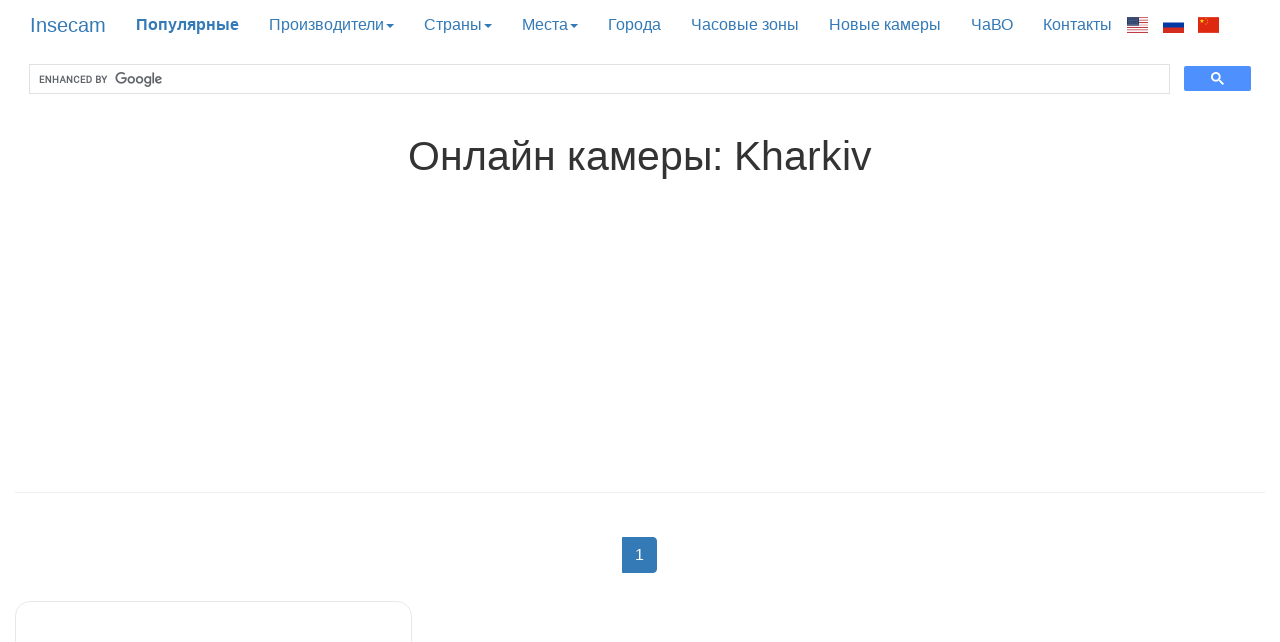

--- FILE ---
content_type: text/html; charset=utf-8
request_url: http://insecam.com/ru/bycity/Kharkiv/
body_size: 4722
content:

<!DOCTYPE html>
<html lang="ru">
<head>
    <meta charset="utf-8">
    <meta http-equiv="X-UA-Compatible" content="IE=edge">
    <meta name="viewport" content="width=device-width, initial-scale=1">
    <link href="/static/bootstrap/css/bootstrap.min.css" rel="stylesheet">
    <!--[if lt IE 9]>
      <script src="https://oss.maxcdn.com/html5shiv/3.7.3/html5shiv.min.js" async></script>
      <script src="https://oss.maxcdn.com/respond/1.4.2/respond.min.js" async></script>
    <![endif]-->
    <link href="/static/flag-icon-css-master/css/flag-icon.css" rel="stylesheet">
    <title>Онлайн камеры: Kharkiv</title>
    <meta name="description" xml:lang="ru" lang="ru" content="Тысячи проверенных онлайн камер мира: Kharkiv .">
    <meta name="keywords" xml:lang="ru" lang="ru"
content="онлайн, камера,  Kharkiv">
	<meta name="yandex-verification" content="4cd531f6e11c24a6" />
	<link rel="canonical" href="http://www.insecam.org/en/bycity/Kharkiv" />
    <link href="/static/insecam.css" rel="stylesheet">
    <link rel="apple-touch-icon" href="/static/apple-touch-icon-57x57.png">
    <link rel="apple-touch-icon" sizes="76x76" href="/static/apple-touch-icon-76x76.png">
    <link rel="apple-touch-icon" sizes="120x120" href="/static/apple-touch-icon-120x120.png">
    <link rel="apple-touch-icon" sizes="152x152" href="/static/apple-touch-icon-152x152.png">
	<link rel="stylesheet" href="/static/leaflet.css" >
	<script src="/static/leaflet.js" ></script>
	<style>
		.leaflet-container {
			height: 400px;
			width: 600px;
			max-width: 100%;
			max-height: 100%;
		}
	</style>




<link rel="shortcut icon" href="/static/favicon.ico" type="image/x-icon">
<script src="/static/js.js?87659" ></script>

<!-- ads auto -->
<script async src="https://pagead2.googlesyndication.com/pagead/js/adsbygoogle.js?client=ca-pub-9957749747306345" crossorigin="anonymous"></script>





<meta name="verify-admitad" content="d86c615f28" />
</head>

<body>
    <script src="https://ajax.googleapis.com/ajax/libs/jquery/1.12.4/jquery.min.js"></script>
    <script src="/static/bootstrap/js/bootstrap.min.js" async></script>
    <input type="hidden" name="lang" id="langattr" value="ru">

<div id="fb-root"></div><script async defer crossorigin="anonymous" src="https://connect.facebook.net/en_EN/sdk.js#xfbml=1&version=v18.0&appId=351673164979930&autoLogAppEvents=1" nonce="snjdpw6A"></script>
<script async src="https://www.googletagmanager.com/gtag/js?id=G-F7ZM4QYVCB"></script>
<script>
 window.dataLayer = window.dataLayer || [];
 function gtag(){dataLayer.push(arguments);}
 gtag('js', new Date());
 gtag('config', 'G-F7ZM4QYVCB');
</script>


<div class="container-fluid">
<div class="main-nav">
<div class="navbar-header">
  <button type="button" class="navbar-toggle collapsed" data-toggle="collapse" data-target="#insecam-target" aria-expanded="false">
    <span class="sr-only">Toggle navigation</span>
        <span class="icon-bar"></span>
        <span class="icon-bar"></span>
        <span class="icon-bar"></span>
  </button>
  
  <a class="navbar-brand" href="/ru/">Insecam</a>
</div>

<nav id="insecam-target" class="navbar-collapse collapse">
  <ul class="nav navbar-nav">
	  <li>
	    <a rel="index" href="/ru/byrating/">
	      <b>Популярные</b>
	    </a>
	  </li>
	  
	  <li class="dropdown">
	    <a class="dropdown-toggle" data-toggle="dropdown" href="#" role="button" aria-haspopup="true" aria-expanded="false">
	      Производители<span class="caret"></span>
	    </a>
	    
	    <ul class="dropdown-menu">
	      
<li><a rel="index" title="Android-Ipwebcam cameras" href="/ru/bytype/Android-IPWebcam/">Android-Ipwebcam</a></li>
<li><a rel="index" title="Axis cameras" href="/ru/bytype/Axis/">Axis</a></li>
<li><a rel="index" title="Axis2 cameras" href="/ru/bytype/Axis2/">Axis2</a></li>
<li><a rel="index" title="Axismkii cameras" href="/ru/bytype/AxisMkII/">Axismkii</a></li>
<li><a rel="index" title="Blueiris cameras" href="/ru/bytype/BlueIris/">Blueiris</a></li>
<li><a rel="index" title="Bosch cameras" href="/ru/bytype/Bosch/">Bosch</a></li>
<li><a rel="index" title="Canon cameras" href="/ru/bytype/Canon/">Canon</a></li>
<li><a rel="index" title="Channelvision cameras" href="/ru/bytype/ChannelVision/">Channelvision</a></li>
<li><a rel="index" title="Defeway cameras" href="/ru/bytype/Defeway/">Defeway</a></li>
<li><a rel="index" title="Dlink cameras" href="/ru/bytype/DLink/">Dlink</a></li>
<li><a rel="index" title="Dlink-Dcs-932 cameras" href="/ru/bytype/DLink-DCS-932/">Dlink-Dcs-932</a></li>
<li><a rel="index" title="Foscam cameras" href="/ru/bytype/Foscam/">Foscam</a></li>
<li><a rel="index" title="Foscamipcam cameras" href="/ru/bytype/FoscamIPCam/">Foscamipcam</a></li>
<li><a rel="index" title="Fullhan cameras" href="/ru/bytype/Fullhan/">Fullhan</a></li>
<li><a rel="index" title="Gk7205 cameras" href="/ru/bytype/GK7205/">Gk7205</a></li>
<li><a rel="index" title="Hi3516 cameras" href="/ru/bytype/Hi3516/">Hi3516</a></li>
<li><a rel="index" title="Linksys cameras" href="/ru/bytype/Linksys/">Linksys</a></li>
<li><a rel="index" title="Megapixel cameras" href="/ru/bytype/Megapixel/">Megapixel</a></li>
<li><a rel="index" title="Mobotix cameras" href="/ru/bytype/Mobotix/">Mobotix</a></li>
<li><a rel="index" title="Motion cameras" href="/ru/bytype/Motion/">Motion</a></li>
<li><a rel="index" title="Panasonic cameras" href="/ru/bytype/Panasonic/">Panasonic</a></li>
<li><a rel="index" title="Panasonichd cameras" href="/ru/bytype/PanasonicHD/">Panasonichd</a></li>
<li><a rel="index" title="Sony cameras" href="/ru/bytype/Sony/">Sony</a></li>
<li><a rel="index" title="Sony-Cs3 cameras" href="/ru/bytype/Sony-CS3/">Sony-Cs3</a></li>
<li><a rel="index" title="Stardot cameras" href="/ru/bytype/StarDot/">Stardot</a></li>
<li><a rel="index" title="Streamer cameras" href="/ru/bytype/Streamer/">Streamer</a></li>
<li><a rel="index" title="Sunellsecurity cameras" href="/ru/bytype/SunellSecurity/">Sunellsecurity</a></li>
<li><a rel="index" title="Toshiba cameras" href="/ru/bytype/Toshiba/">Toshiba</a></li>
<li><a rel="index" title="Tplink cameras" href="/ru/bytype/TPLink/">Tplink</a></li>
<li><a rel="index" title="Vije cameras" href="/ru/bytype/Vije/">Vije</a></li>
<li><a rel="index" title="Vivotek cameras" href="/ru/bytype/Vivotek/">Vivotek</a></li>
<li><a rel="index" title="Webcamxp cameras" href="/ru/bytype/WebcamXP/">Webcamxp</a></li>
<li><a rel="index" title="Wificam cameras" href="/ru/bytype/WIFICam/">Wificam</a></li>
<li><a rel="index" title="Wym cameras" href="/ru/bytype/WYM/">Wym</a></li>
<li><a rel="index" title="Yawcam cameras" href="/ru/bytype/Yawcam/">Yawcam</a></li>


	    </ul>
	  </li>
	  
	  <li class="dropdown">
	    <a class="dropdown-toggle" data-toggle="dropdown" href="#" role="button" aria-haspopup="true" aria-expanded="false">
	      Страны<span class="caret"></span>
	    </a>
	    
	    <ul class="dropdown-menu" id="countriesul">
	    </ul>
	  </li>
	  
	  <li class="dropdown">
	    <a class="dropdown-toggle" data-toggle="dropdown" href="#" role="button" aria-haspopup="true" aria-expanded="false">
	      Места<span class="caret"></span>
	    </a>
	    
	    <ul class="dropdown-menu" id="tagsul">
	    </ul>
	  </li>
	  
	  <li><a rel="index" title="Просмотр камер по городам" href="/ru/mapcity/">Города</a></li>
	  <li><a rel="index" title="Просмотр камер по часовым зонам" href="/ru/bytimezone/">Часовые зоны</a></li>
	  <li><a rel="index" title="Последние обновления камер" href="/ru/bynew/">Новые камеры</a></li>
	  <li><a rel="index" href="/ru/faq/">ЧаВО</a></li>
	  <li><a rel="index" href="/contacts/">Контакты</a></li>
	  <li>
	    <ul class="languages">
	      <li class="language">
		<a rel="index" id="localehrefEN" href="/en/"><span class="flag-icon flag-icon-us"></span></a>
	      </li>
	      
	      <li class="language">
		<a rel="index" id="localehrefRU" href="/ru/"><span class="flag-icon flag-icon-ru"></span></a>
	      </li>
	      
	      <li class="language">
		<a rel="index" id="localehrefCN" href="/cn/"><span class="flag-icon flag-icon-cn"></span></a>
	      </li>
	    </ul>
	  </li>
	      
  </ul>
	  <script>
	    setlanglinkpath("localehrefEN", "en");
	    setlanglinkpath("localehrefRU", "ru");
	    //setlanglinkpath("localehrefDE", "de");
	    setlanglinkpath("localehrefCN", "cn");
	  </script>
</nav>
</div>

<div class="google-search">
 <script>
  (function() {
    var cx = '004985303091853907970:enq82n069w8';
    var gcse = document.createElement('script');
    gcse.type = 'text/javascript';
    gcse.async = true;
    gcse.src = 'https://cse.google.com/cse.js?cx=' + cx;
    var s = document.getElementsByTagName('script')[0];
    s.parentNode.insertBefore(gcse, s);
  })();
 </script>
 <div class="gcse-search"></div>
</div>

<div class="textcenter">

<h1 class="textcenter">Онлайн камеры: Kharkiv</h1>
<div class="textcenter"><script async src="https://pagead2.googlesyndication.com/pagead/js/adsbygoogle.js?client=ca-pub-9957749747306345"
     crossorigin="anonymous"></script>
<!-- gam-rsp-detail-top -->
<ins class="adsbygoogle"
     style="display:block"
     data-ad-client="ca-pub-9957749747306345"
     data-ad-slot="8106390885"
     data-ad-format="auto"
     data-full-width-responsive="true"></ins>
<script>
     (adsbygoogle = window.adsbygoogle || []).push({});
</script></div>
<div class="textcenter"><script async src="//pagead2.googlesyndication.com/pagead/js/adsbygoogle.js"></script>
<script>
  (adsbygoogle = window.adsbygoogle || []).push({
    google_ad_client: "ca-pub-9957749747306345",
    enable_page_level_ads: true
  });
</script></div>
<hr>


<a id="c"></a>
<nav aria-label="Page navigation" class="navigation">
  <ul class="pagination">
     <script>
          pagenavigator("?page=", 1, 1);
     </script>
  </ul>
</nav>

<div class="row thumbnail-items">
     




  <div class="col-xs-12 col-sm-6 col-md-4 col-lg-4">
     <div class="thumbnail-item">
          <a class="thumbnail-item__wrap" href="/ru/view/200288/" title="Онлайн камера в Украина, Харьков">
               <div class="thumbnail-item__preview">
                    <img id="image200288" class="thumbnail-item__img img-responsive" src="http://178.151.205.191:81/IMAGE.JPG"
                    title="Онлайн камера  NetCam в Харьков, Украина" alt=""  />
               </div>
               
               <div class="thumbnail-item__caption">
                    <p>Онлайн камера Харьков, Украина</p>
               </div>
          </a>
               
          <div class="admin-buttons">
               
          </div>
    </div>
  </div>


</div>

<div class="textcenter"><script async src="https://pagead2.googlesyndication.com/pagead/js/adsbygoogle.js?client=ca-pub-9957749747306345"
     crossorigin="anonymous"></script>
<!-- gam-rsp-detail-top -->
<ins class="adsbygoogle"
     style="display:block"
     data-ad-client="ca-pub-9957749747306345"
     data-ad-slot="8106390885"
     data-ad-format="auto"
     data-full-width-responsive="true"></ins>
<script>
     (adsbygoogle = window.adsbygoogle || []).push({});
</script></div>

<div class="textcenter">
<nav aria-label="Page navigation" class="navigation">
  <ul class="pagination">
     <script>
          pagenavigator("?page=", 1, 1);
     </script>
  </ul>
</nav>
</div>


<div class="textcenter">
<script src="https://yastatic.net/share2/share.js"></script>
<div class="ya-share2" data-curtain data-shape="round" data-size="l" data-services="facebook,telegram,twitter,viber,whatsapp,pinterest,delicious,reddit"></div>
<br>
</div>



<div class="textcenter"></div>



<div style="color:grey;">Hotkeys: for next page press 'n', previous page press 'p'</div>

</div>

<div id="mapp"></div>

<script async>
var http_countriesrequest = new XMLHttpRequest();
http_countriesrequest.onreadystatechange = jsoncountries;
http_countriesrequest.open( "GET", "/ru/jsoncountries/", true );
http_countriesrequest.send(null);
</script>
<script async>
var http_tagsrequest = new XMLHttpRequest();
http_tagsrequest.onreadystatechange = jsontags;
http_tagsrequest.open( "GET", "/ru/jsontags/", true );
http_tagsrequest.send(null);
</script>

</div>

 
<footer>
<div id="footer" class="textcenter">
  <small>©<a href="http://www.insecam.org/"> http://www.insecam.org</a> </small>
  
  <!--LiveInternet counter--><a href="https://www.liveinternet.ru/click"
  target="_blank"><img id="licnt66D8" width="1" height="1" style="border:0" 
  title="LiveInternet"
  src="[data-uri]"
  alt=""/></a><script async>(function(d,s){d.getElementById("licnt66D8").src=
  "https://counter.yadro.ru/hit?t45.6;r"+escape(d.referrer)+
  ((typeof(s)=="undefined")?"":";s"+s.width+"*"+s.height+"*"+
  (s.colorDepth?s.colorDepth:s.pixelDepth))+";u"+escape(d.URL)+
  ";h"+escape(d.title.substring(0,150))+";"+Math.random()})
  (document,screen)</script><!--/LiveInternet-->
  
  
</div>
</footer>

<!-- Yandex.Metrika counter -->
<script async>
    (function (d, w, c) {
        (w[c] = w[c] || []).push(function() {
            try {
                w.yaCounter41237994 = new Ya.Metrika({
                    id:41237994,
                    clickmap:true,
                    trackLinks:true,
                    accurateTrackBounce:true
                });
            } catch(e) { }
        });

        var n = d.getElementsByTagName("script")[0],
            s = d.createElement("script"),
            f = function () { n.parentNode.insertBefore(s, n); };
        s.type = "text/javascript";
        s.async = true;
        s.src = "https://mc.yandex.ru/metrika/watch.js";

        if (w.opera == "[object Opera]") {
            d.addEventListener("DOMContentLoaded", f, false);
        } else { f(); }
    })(document, window, "yandex_metrika_callbacks");
</script>
<noscript><div><img src="https://mc.yandex.ru/watch/41237994" style="position:absolute; left:-9999px;" alt="" /></div></noscript>
<!-- /Yandex.Metrika counter -->

</body></html>


--- FILE ---
content_type: text/html; charset=utf-8
request_url: https://www.google.com/recaptcha/api2/aframe
body_size: 115
content:
<!DOCTYPE HTML><html><head><meta http-equiv="content-type" content="text/html; charset=UTF-8"></head><body><script nonce="wknGJBDUxwynLUsaBR2GIg">/** Anti-fraud and anti-abuse applications only. See google.com/recaptcha */ try{var clients={'sodar':'https://pagead2.googlesyndication.com/pagead/sodar?'};window.addEventListener("message",function(a){try{if(a.source===window.parent){var b=JSON.parse(a.data);var c=clients[b['id']];if(c){var d=document.createElement('img');d.src=c+b['params']+'&rc='+(localStorage.getItem("rc::a")?sessionStorage.getItem("rc::b"):"");window.document.body.appendChild(d);sessionStorage.setItem("rc::e",parseInt(sessionStorage.getItem("rc::e")||0)+1);localStorage.setItem("rc::h",'1769043091727');}}}catch(b){}});window.parent.postMessage("_grecaptcha_ready", "*");}catch(b){}</script></body></html>

--- FILE ---
content_type: image/svg+xml
request_url: http://insecam.com/static/flag-icon-css-master/flags/4x3/ro.svg
body_size: 320
content:
<svg xmlns="http://www.w3.org/2000/svg" height="480" width="640" viewBox="0 0 640 480">
  <g fill-rule="evenodd" stroke-width="1pt">
    <path fill="#00319c" d="M0 0h213.333v480H0z"/>
    <path fill="#ffde00" d="M213.333 0h213.333v480H213.333z"/>
    <path fill="#de2110" d="M426.666 0H640v480H426.666z"/>
  </g>
</svg>


--- FILE ---
content_type: image/svg+xml
request_url: http://insecam.com/static/flag-icon-css-master/flags/4x3/kz.svg
body_size: 17502
content:
<svg xmlns="http://www.w3.org/2000/svg" height="480" width="640" viewBox="0 0 640 480">
  <g fill-rule="evenodd">
    <path fill="#6fdcff" d="M0 0h640v480H0z"/>
    <g fill="#ffe400">
      <path d="M60.235 466.995c3.252 3.184 2.182 8.539 11.225 7.85 13.806 0 14.204-8.445 14.204-14.343 0-5.888-20.571-14.124-21.518-22.789-.96-8.674 4.748-11.096 9.524-11.096 4.748 0 8.082 2.777 8.082 5.198s-2.374 3.122-5.708 3.122 1.427-1.733-1.427-3.122-4.762 2.078-4.762 4.166c0 2.077 7.136 2.766 11.897 1.21.961 4.677 1.428 5.032-5.242 12.997 4.776-3.121 5.229-3.81 10.485-2.077-5.243-4.51-1.318-13.696-1.14-16.035s-1.001-5.115-3.142-6.503c-3.815-3.466-12.145-3.622-17.14-1.388-7.273 3.246-7.63 12.819-5.722 15.95l20.159 20.67c1.427 2.432 1.92 9.186-6.642 9.53-9.044.69-12.145-11.64-13.75-15.742-2.155 4.479-4.557 16.838-13.6 16.15-8.577-.345-10.224-7.1-8.797-9.531l20.708-21.077c1.894-3.131 1.537-12.704-5.736-15.95-4.995-2.234-13.311-2.078-17.126 1.388-2.141 1.388-3.335 4.165-3.156 6.503s4.103 11.525-1.14 16.035c5.256-1.733 5.723-1.044 10.485 2.077-6.67-7.965-6.19-8.32-5.242-12.997 4.762 1.556 11.911.867 11.911-1.21 0-2.088-1.921-5.554-4.775-4.166-2.841 1.389 1.907 3.122-1.414 3.122-3.348 0-5.722-.7-5.722-3.122s3.334-5.198 8.096-5.198 10.47 2.422 9.51 11.096c-.947 8.665-22.053 18.123-22.053 24.01 0 5.898 1.469 13.122 15.274 13.122 9.044.689 10.114-4.666 13.394-7.85z"/>
      <path d="M59.137 343.293c3.252-3.184 5.928-12.621 14.972-11.932 13.805 0 19.034 7.63 19.034 13.529 0 5.887-28.078 54.084-29.024 62.749-.961 8.674 4.748 11.096 9.523 11.096 4.748 0 8.083-2.776 8.083-5.198s-2.374-3.122-5.709-3.122 1.428 1.733-1.427 3.122-4.762-2.078-4.762-4.165c0-2.078 7.136-2.767 11.898-1.211.96-4.677 1.427-5.032-5.242-12.997 4.776 3.121 5.228 3.81 10.484 2.077-5.242 4.51-1.317 13.696-1.139 16.035s-1.001 5.115-3.142 6.503c-3.815 3.466-12.145 3.623-17.14 1.389-7.273-3.247-7.63-12.82-5.723-15.951l27.13-58.594c1.428-2.433-2.373-10.408-10.937-10.752-9.043-.69-12.144 8.79-13.75 12.892l12.323-.898s.48 1.9 0 3.132c-6.367.417-12.323 1.576-12.323 1.576l-.467 6.242h6.08l-.48 2.767s-5.133-.345-5.6 0c-.48.344-.96 6.253-.96 6.253s-.947.344-1.976.344c-1.043 0-1.99-.344-1.99-.344s-.48-5.909-.947-6.253c-.48-.345-5.613 0-5.613 0l-.466-2.767h6.079l-.48-6.242s-5.956-1.159-12.324-1.576c-.466-1.232 0-3.132 0-3.132l12.324.898c-1.606-4.103-4.707-13.581-13.737-12.892-8.577.344-12.378 8.32-10.951 10.752l27.144 58.594c1.894 3.132 1.537 12.704-5.736 15.95-4.995 2.235-13.312 2.078-17.126-1.388-2.141-1.388-3.335-4.165-3.157-6.503s4.103-11.525-1.139-16.035c5.256 1.733 5.723 1.044 10.485-2.077-6.67 7.965-6.19 8.32-5.243 12.997 4.762-1.556 11.912-.867 11.912 1.21 0 2.088-1.921 5.554-4.776 4.166-2.84-1.389 1.908-3.122-1.413-3.122-3.349 0-5.723.7-5.723 3.122s3.335 5.198 8.097 5.198 10.47-2.422 9.51-11.096c-.947-8.665-29.024-56.862-29.024-62.75 0-5.897 5.228-13.528 19.034-13.528 9.043-.69 12.254 8.748 15.534 11.932z"/>
      <path d="M59.137 319.408c3.252 3.184 5.928 12.621 14.972 11.932 13.805 0 19.034-7.63 19.034-13.529 0-5.888-28.078-54.084-29.025-62.749-.96-8.675 4.749-11.096 9.524-11.096 4.748 0 8.083 2.776 8.083 5.198s-2.374 3.121-5.709 3.121 1.427-1.732-1.427-3.12-4.762 2.077-4.762 4.164c0 2.078 7.136 2.767 11.898 1.211.96 4.677 1.427 5.032-5.242 12.997 4.775-3.121 5.228-3.81 10.484-2.077-5.242-4.51-1.317-13.696-1.139-16.035s-1.002-5.115-3.142-6.503c-3.815-3.466-12.145-3.623-17.14-1.389-7.274 3.247-7.63 12.82-5.723 15.951l27.13 58.594c1.428 2.433-2.374 10.408-10.937 10.752-9.043.69-12.145-8.79-13.75-12.892l12.323.898s.48-1.9 0-3.132c-6.367-.417-12.323-1.576-12.323-1.576l-.467-6.243h6.08l-.48-2.766s-5.133.345-5.6 0c-.48-.344-.96-6.253-.96-6.253s-.947-.344-1.977-.344c-1.042 0-1.99.344-1.99.344s-.48 5.909-.946 6.253c-.48.345-5.613 0-5.613 0l-.467 2.766h6.08l-.48 6.243s-5.956 1.159-12.324 1.576c-.466 1.232 0 3.132 0 3.132l12.323-.898c-1.605 4.103-4.707 13.581-13.736 12.892-8.577-.344-12.378-8.32-10.951-10.752l27.144-58.594c1.894-3.132 1.537-12.704-5.736-15.95-4.995-2.235-13.312-2.078-17.127 1.388-2.14 1.388-3.334 4.165-3.156 6.503s4.103 11.525-1.139 16.035c5.256-1.733 5.723-1.044 10.484 2.077-6.669-7.965-6.189-8.32-5.242-12.997 4.762 1.556 11.912.867 11.912-1.21 0-2.088-1.921-5.554-4.776-4.166-2.84 1.389 1.908 3.121-1.413 3.121-3.349 0-5.723-.699-5.723-3.12s3.335-5.2 8.097-5.2 10.47 2.422 9.51 11.097c-.947 8.665-29.024 56.861-29.024 62.75 0 5.897 5.228 13.528 19.034 13.528 9.043.689 12.254-8.748 15.534-11.932z"/>
      <path d="M59.137 160.61c3.252-3.184 5.928-12.62 14.972-11.932 13.805 0 19.034 7.631 19.034 13.53 0 5.887-28.078 54.084-29.024 62.748-.961 8.675 4.748 11.097 9.523 11.097 4.748 0 8.083-2.777 8.083-5.199s-2.374-3.121-5.709-3.121 1.428 1.733-1.427 3.121-4.762-2.077-4.762-4.165c0-2.077 7.136-2.766 11.898-1.21.96-4.678 1.427-5.032-5.242-12.997 4.776 3.12 5.228 3.81 10.484 2.077-5.242 4.51-1.317 13.696-1.139 16.034s-1.001 5.115-3.142 6.504c-3.815 3.465-12.145 3.622-17.14 1.388-7.273-3.246-7.63-12.819-5.723-15.95l27.13-58.595c1.428-2.432-2.373-10.407-10.937-10.752-9.043-.689-12.144 8.79-13.75 12.892l12.323-.898s.48 1.9 0 3.132c-6.367.418-12.323 1.576-12.323 1.576l-.467 6.243h6.08l-.48 2.766s-5.133-.344-5.6 0c-.48.345-.96 6.253-.96 6.253s-.947.345-1.976.345c-1.043 0-1.99-.345-1.99-.345s-.48-5.908-.947-6.253c-.48-.344-5.613 0-5.613 0l-.466-2.766h6.079l-.48-6.243s-5.956-1.158-12.324-1.576c-.466-1.232 0-3.132 0-3.132l12.324.898c-1.606-4.102-4.707-13.58-13.737-12.892-8.577.345-12.378 8.32-10.951 10.752l27.144 58.594c1.894 3.132 1.537 12.705-5.736 15.951-4.995 2.234-13.312 2.077-17.126-1.388-2.141-1.389-3.335-4.165-3.157-6.504s4.103-11.524-1.139-16.034c5.256 1.733 5.723 1.044 10.485-2.077-6.67 7.965-6.19 8.32-5.243 12.996 4.762-1.555 11.912-.866 11.912 1.211 0 2.088-1.921 5.554-4.776 4.165-2.84-1.388 1.908-3.121-1.413-3.121-3.349 0-5.723.7-5.723 3.121s3.335 5.199 8.097 5.199 10.47-2.422 9.51-11.097c-.947-8.664-29.024-56.861-29.024-62.749 0-5.898 5.228-13.529 19.034-13.529 9.043-.689 12.254 8.748 15.534 11.932z"/>
      <path d="M59.137 136.726c3.252 3.184 5.928 12.62 14.972 11.932 13.805 0 19.034-7.631 19.034-13.53 0-5.887-28.078-54.084-29.025-62.748-.96-8.675 4.749-11.097 9.524-11.097 4.748 0 8.083 2.777 8.083 5.199s-2.374 3.121-5.709 3.121 1.427-1.733-1.427-3.121-4.762 2.077-4.762 4.165c0 2.077 7.136 2.766 11.898 1.21.96 4.677 1.427 5.032-5.242 12.997 4.775-3.12 5.228-3.81 10.484-2.077-5.242-4.51-1.317-13.696-1.139-16.034s-1.002-5.115-3.142-6.504c-3.815-3.466-12.145-3.622-17.14-1.388-7.274 3.246-7.63 12.819-5.723 15.95l27.13 58.595c1.428 2.432-2.374 10.407-10.937 10.752-9.043.689-12.145-8.79-13.75-12.892l12.323.897s.48-1.9 0-3.131c-6.367-.418-12.323-1.577-12.323-1.577l-.467-6.242h6.08l-.48-2.766s-5.133.344-5.6 0c-.48-.345-.96-6.253-.96-6.253s-.947-.345-1.977-.345c-1.042 0-1.99.345-1.99.345s-.48 5.908-.946 6.253c-.48.344-5.613 0-5.613 0l-.467 2.766h6.08l-.48 6.242s-5.956 1.16-12.324 1.577c-.466 1.232 0 3.131 0 3.131l12.323-.897c-1.605 4.102-4.707 13.58-13.736 12.892-8.577-.345-12.378-8.32-10.951-10.752l27.144-58.594c1.894-3.132 1.537-12.705-5.736-15.951-4.995-2.234-13.312-2.078-17.127 1.388-2.14 1.389-3.334 4.165-3.156 6.504s4.103 11.524-1.139 16.034c5.256-1.733 5.723-1.044 10.484 2.077-6.669-7.965-6.189-8.32-5.242-12.996 4.762 1.555 11.912.866 11.912-1.211 0-2.088-1.921-5.554-4.776-4.165-2.84 1.388 1.908 3.121-1.413 3.121-3.349 0-5.723-.7-5.723-3.121s3.335-5.199 8.097-5.199 10.47 2.422 9.51 11.097c-.947 8.664-29.024 56.861-29.024 62.749 0 5.898 5.228 13.529 19.034 13.529 9.043.689 12.254-8.748 15.534-11.932z"/>
      <path d="M60.234 13.003c3.253-3.184 2.182-8.54 11.226-7.85 13.805 0 14.203 8.445 14.203 14.343 0 5.887-20.57 14.124-21.518 22.788-.96 8.675 4.749 11.097 9.524 11.097 4.748 0 8.083-2.777 8.083-5.199s-2.374-3.121-5.709-3.121 1.427 1.733-1.427 3.121-4.762-2.077-4.762-4.165c0-2.077 7.136-2.766 11.898-1.21.96-4.678 1.427-5.033-5.242-12.997 4.775 3.12 5.228 3.81 10.484 2.077-5.242 4.51-1.317 13.696-1.139 16.034s-1.002 5.115-3.142 6.504c-3.815 3.465-12.145 3.622-17.14 1.388-7.274-3.246-7.63-12.819-5.723-15.95l20.16-20.67c1.426-2.432 1.92-9.186-6.643-9.53-9.043-.69-12.145 11.639-13.75 15.741-2.155-4.478-4.556-16.838-13.6-16.149-8.576.345-10.223 7.099-8.796 9.53l20.708 21.077c1.894 3.132 1.537 12.705-5.736 15.951-4.995 2.234-13.312 2.077-17.127-1.388-2.14-1.389-3.334-4.165-3.156-6.504s4.103-11.524-1.139-16.034c5.256 1.733 5.723 1.044 10.484-2.077-6.669 7.964-6.189 8.32-5.242 12.996 4.762-1.555 11.912-.866 11.912 1.211 0 2.088-1.921 5.554-4.776 4.165-2.84-1.388 1.908-3.121-1.413-3.121-3.349 0-5.723.7-5.723 3.121s3.335 5.199 8.097 5.199 10.47-2.422 9.51-11.097c-.947-8.664-22.053-18.122-22.053-24.01 0-5.898 1.468-13.121 15.274-13.121 9.043-.69 10.114 4.666 13.393 7.85z"/>
    </g>
    <g fill="#ffe400" transform="translate(-194.73 8.285) scale(1.0673)">
      <rect rx="85.12" ry="80.648" height="161.3" width="170.24" y="104.45" x="425.9"/>
      <path d="M506.94 56.355c-.708-.007-4.534 26.842-6.013 32.876-1.325 13.43 18.07 12.94 14.897-.532l-8.88-32.344zM513.77 316.21c.706.053 6.49-26.479 8.408-32.401 2.306-13.31-17.078-14.098-14.9-.45l6.492 32.85zM378.17 184.61c-.06.669 27.915 6.277 34.156 8.123 14.037 2.249 14.962-16.113.547-14.115l-34.703 5.992zM649.89 187.8c.03-.67-28.166-5.274-34.483-6.896-14.123-1.745-14.234 16.638.079 14.125l34.404-7.23zM406.79 99.641c-.482.492 17.893 21.249 21.605 26.348 9.588 9.97 22.265-3.945 9.616-10.793l-31.22-15.559zM617.95 270.64c.435-.53-19.772-19.698-23.937-24.472-10.465-9.145-21.819 5.761-8.59 11.543l32.528 12.929zM448.97 70.619c-.644.28 7.966 26.114 9.34 32.171 4.84 12.685 22.167 4.414 13.24-6.493l-22.58-25.678zM571.98 302.96c.663-.237-6.032-26.575-6.96-32.708-3.897-12.973-21.79-5.862-13.682 5.606l20.642 27.101zM602.16 88.602c-.511-.465-22.711 16.61-28.152 20.045-10.676 8.923 3.807 21.156 11.236 9.282l16.916-29.327zM419.24 282.33c.476.497 23.874-15.076 29.553-18.145 11.304-8.199-2.247-21.355-10.528-9.999L419.24 282.33zM384.15 138.16c-.29.612 24.124 14.715 29.362 18.422 12.449 6.543 19.765-10.482 5.47-13.139l-34.832-5.283zM638.07 236.6c.335-.591-22.987-16.266-27.941-20.309-11.939-7.347-20.486 9.156-6.419 12.748l34.36 7.561zM557.37 63.719c-.657-.251-14.571 23.416-18.275 28.521-6.412 12.042 11.831 18.301 14.072 4.662l4.204-33.183zM463.52 307.97c.637.294 16.252-22.401 20.322-27.25 7.28-11.591-10.461-19.035-13.696-5.577l-6.626 32.826zM386.04 238.68c.257.625 27.986-5.986 34.449-6.926 13.652-3.825 5.965-20.703-6.056-12.906L386.04 238.68zM638.13 136.11c-.21-.64-28.357 4.13-34.873 4.643-13.899 2.917-7.468 20.261 5.096 13.273l29.777-17.916z"/>
      <path d="M534.62 58.119c-.692-.141-10.14 25.429-12.87 31.058-4.149 12.903 14.954 16.119 14.705 2.318L534.62 58.12zM486.15 313.97c.68.187 11.979-24.7 15.115-30.136 5.085-12.599-13.736-17.064-14.5-3.28l-.615 33.416zM476.38 60.639c-.692.144 1.918 27.122 1.9 33.317 1.88 13.37 20.668 8.783 14.395-3.675l-16.29-29.642zM544.39 312.46c.7-.098.075-27.183.546-33.362-.895-13.462-19.974-10.121-14.628 2.72l14.082 30.641zM428.16 83.092c-.58.384 12.765 24.345 15.26 30.07 7.154 11.661 22.642.589 11.8-8.63l-27.06-21.44zM593.02 290.86c.607-.345-10.95-25.126-13.019-31.002-6.283-12.104-22.545-2.077-12.404 7.834l25.423 23.168zM393 116.64c-.397.556 21.128 18.39 25.624 22.888 11.091 8.456 21.36-7.142 7.75-12.065L393 116.64zM627.19 256.26c.436-.529-19.729-19.736-23.885-24.519-10.445-9.165-21.832 5.72-8.615 11.526l32.5 12.992zM377.57 158.53c-.181.649 26.336 10.784 32.143 13.63 13.409 4.53 17.693-13.4 3.13-13.809l-35.273.179zM645.04 216.35c.229-.635-25.482-12.49-31.067-15.712-13.045-5.4-18.632 12.204-4.135 13.57l35.202 2.143zM376.7 209.96c.098.665 28.689.262 35.207.752 14.214-.753 10.823-18.853-2.767-13.879L376.7 209.96zM646.91 164.97c-.05-.67-28.601-2.149-35.067-3.067-14.235-.184-12.178 18.095 1.743 14.027l33.324-10.96zM401.18 263.43c.395.557 25.926-11.641 32.015-13.899 12.438-6.562 1.04-21.438-8.89-11.338L401.18 263.43zM623.48 111.1c-.353-.582-26.717 9.907-32.956 11.759-12.889 5.727-2.61 21.318 8.037 11.896l24.92-23.654zM442.83 298.77c.597.362 18.872-20.474 23.505-24.846 8.643-10.718-8.072-20.052-12.925-7.037l-10.58 31.883zM582.54 75.063c-.569-.4-20.327 19.183-25.269 23.239-9.407 10.124 6.583 20.535 12.378 7.87l12.891-31.11z"/>
      <g transform="matrix(2.1824 0 0 2.0629 -405.01 -272.56)">
        <path d="M360.137 247.889c.625 2.5.781 16.562 14.844 30 14.062 13.437 37.969 16.406 37.969 16.406s.156 1.875-1.563 2.031c-1.719.157-9.844-1.562-13.906-2.812-4.063-1.25-7.656-3.438-8.125-3.281-.469.156-1.25 1.562-2.5 1.406s-7.031-6.25-9.531-7.813c-2.5-1.562-10.938-10.781-13.75-15.312-2.813-4.531-3.438-7.5-4.375-7.5-.938 0-4.219 2.187-4.219 2.187s-2.969-4.531-5.625-11.719c-2.656-7.187-2.344-11.406-1.719-11.718.625-.313.625 5.312 2.656 10.468 2.032 5.157 4.844 6.719 4.844 6.719s-1.875-2.656-3.281-9.375-1.875-13.125-.938-15.156c.938-2.031 1.875-2.656 2.032-2.5.156.156-1.719 3.125-.469 10.781s4.844 14.219 5.625 13.906c.781-.312-.469-1.875-1.094-6.406s.625-7.344 1.719-7.656c.469-.469 1.25 5 1.406 7.344zM350.292 260.699c-2.656-2.5-6.875-11.25-7.812-10.781-.938.469 6.875 12.969 7.031 14.063.156 1.093 1.875 4.531.625 4.062s-10.625-10.312-9.531-8.437 8.125 10.468 7.656 10.937-5.781-4.688-5.937-4.062c-.157.625 5.312 5.781 5.156 6.406s-3.438-3.281-3.438-2.5 3.438 4.687 3.438 5.312-2.969-2.812-2.031-.937c.937 1.875 3.593 3.594 3.437 4.219s-2.187-.782-2.187-.469c0 .312 3.906 1.719 4.843 2.812.938 1.094 7.344 8.438 12.188 12.188s18.594 10.156 19.531 10.156c.938 0 2.344-2.031 2.031-2.812-.312-.782-13.75-5.313-17.5-8.75-3.75-3.438-12.968-11.563-13.75-12.032-.781-.468-2.812-.312-2.812-.781s2.656.313 2.5 0c-.156-.312-3.75-1.875-3.594-2.187.156-.313 2.5.625 2.5.312 0-.312-4.219-2.656-4.062-3.125.156-.469 3.125 1.406 3.125 1.094 0-.313-4.063-3.125-3.907-3.594.157-.469 3.125 2.188 2.969 1.563s-2.344-3.907-2.344-4.375c0-.469 3.594 3.437 3.907 2.656.312-.781-1.25-7.188-1.094-7.344s2.645 1.422 3.114.484c.468-.937-1.837-2.241-4.052-4.078zM396.4 309.9c-1.893.249-2.747-.393-1.672-1.934 1.488-.11 5.449-1.379 6.849-1.96s2.894-1.416 4.137-2.534c1.24-1.22 1.903.782 1.282 1.819-.515.73-2.838 2.044-4.545 2.739-2.479.825-4.61 1.967-6.051 1.87zM408.887 304.769c-1.25-1.407-.156-2.344 1.719-3.438 2.812-1.562 2.032-3.593 5.625-5.312 1.563-.938 23.906-10 31.25-14.844s27.813-20.313 33.281-30.938c5.469-10.625 2.813-11.406 3.594-11.875.781-.468 1.563 1.563 1.406 3.907-.156 2.343-1.875 9.375-1.406 10s8.281-5.469 11.406-12.969 5.625-15.313 7.188-15.313c1.562 0-2.656 12.813-5.313 17.813-2.656 5-5.781 7.5-5 8.594.782 1.093 8.594-5.469 11.25-10.313 2.657-4.844 5.157-9.219 5.625-8.281.469.937-2.5 11.25-6.718 16.094-4.219 4.843-9.219 8.281-8.438 9.062.781.782 6.406 1.563 12.344-2.5 5.937-4.062 6.562-10 7.344-9.687.781.312-.782 8.437-6.407 13.437s-13.281 5.469-12.968 6.563c.312 1.094 16.25-4.531 15.937-3.281-.312 1.25-20.625 9.218-20.782 10 .001.625 3.439.781 8.907-.469 5.469-1.25 10.626-5.468 11.407-4.531.155 1.406-3.907 4.844-10.157 6.406-6.25 1.563-9.375 3.75-9.531 4.219-.156.468 11.094-1.407 11.094-.782s-14.688 3.438-14.844 4.22c-.156.781 14.062-2.813 13.75-2.032-.313.781-19.219 6.406-19.063 6.719.157.312 15.782-3.438 15.469-2.813-.312.625-26.406 7.969-26.562 8.438-.157.468 22.968-5.157 22.812-4.688s-12.031 3.437-12.031 3.75c0 .312 9.531-1.562 9.375-1.094-.156.469-24.063 6.563-24.532 7.5-.468.938 12.344-2.5 12.188-.781s-27.656 11.094-27.813 9.375c-.156-1.719 16.719-6.094 16.563-6.562-.156-.469-9.687 1.093-9.844.156-.156-.938 6.25-2.969 5.782-3.438-.469-.468-5.313 1.406-4.844.313.469-1.094 9.531-5.313 9.375-5.625-.156-.313-3.281 1.093-2.969 0 .313-1.094 19.687-6.719 19.375-7.344-.313-.625-8.906 1.406-9.687 1.562-.313-.624 12.031-5.156 11.718-5.937-.312-.781-6.562 2.656-6.874 1.719-.313-.938 10.781-5.313 10.156-5.938s-5.781 1.719-6.406 1.094 10.468-8.437 8.749-8.594c-1.718-.156-3.75 2.345-4.062.782.313-2.032 8.75-5.313 6.875-6.875-2.969-.938-13.125.625-17.344 3.125s-18.125 16.406-21.563 18.593c-3.437 2.188-15 7.032-17.187 7.969-3.438 1.25-4.063 3.125-7.5 4.844-6.251 1.719-6.25 3.594-9.219 4.687-1.093.313-12.343 5.781-12.5 5.313zM393.107 311.797c-1.875.938-3.593 3.438-2.501 4.375.626 1.25 2.501-2.656 4.063-2.5 1.563.156 3.75.157 7.969.47 4.219.312 6.406-.938 8.75-.782s7.657-1.25 10.157-1.25 2.968.312 3.281-.782c.312-1.093-7.813-.312-11.407-.468-3.593-.156-8.125.781-10.781.781-2.5-.156-6.875-.938-9.531.156z"/>
        <rect rx="1.719" ry="1.484" height="2.969" width="3.438" y="309.14" x="401.7"/>
        <path d="M445.02 307.731c1.718-.313 6.307 1.25 9.478 2.031 5.828 2.188 16.603 1.094 16.603 2.188s-.67 2.5-3.242 2.656-8.758-.937-8.587-.937 4.972 2.187 3.6 2.812-5.486-1.25-6.171-.781 3.771 1.406 3.086 1.719c-.686.312-3.782-.469-4.811-.312-1.028.155.868 1.249-.333 1.718-1.199.469-3.216-.624-4.073-.313-.857.314 1.845 2.032.645 2.188-1.2.156-4.089-.781-5.632-.937-1.543-.156 1.518 1.562.49 1.718-1.03.156-3.827-1.249-4.512-1.249s.054 1.874-.974 1.874c-1.029 0-2.239-1.562-2.753-1.562s.01 1.875-1.018 1.875-1.397-2.031-2.254-1.875c-1.014.157.025 2.656-1.346 2.5-1.371-.157-1.553-2.656-2.581-2.5-1.03.156.182 2.5-.847 2.5-1.028 0-1.195-2.344-2.224-2.5-1.028-.156-.52 2.187-1.205 2.187s-1.195-2.187-1.538-2.187c-.342 0-.004 2.187-1.205 2.031s-1.194-2.5-1.538-2.344c-.342.157-.348 1.719-1.204 1.719s-.853-1.562-1.195-1.406c-.344.156-1.548 2.187-2.405 1.875-.857-.313.206-1.875-.136-1.875-.343 0-1.406 1.093-2.092.937s.035-1.406-.137-1.406c-.171 0-1.75.781-2.435.781s-2.571 1.094-3.086.156c-.513-.937 1.342-.937 1.684-1.875.344-.937-.998-3.593.373-4.531 1.372-.937 5.658 1.25 12-.312 11.656-3.125 20.652-6.718 21.575-6.563z"/>
      </g>
    </g>
  </g>
</svg>
